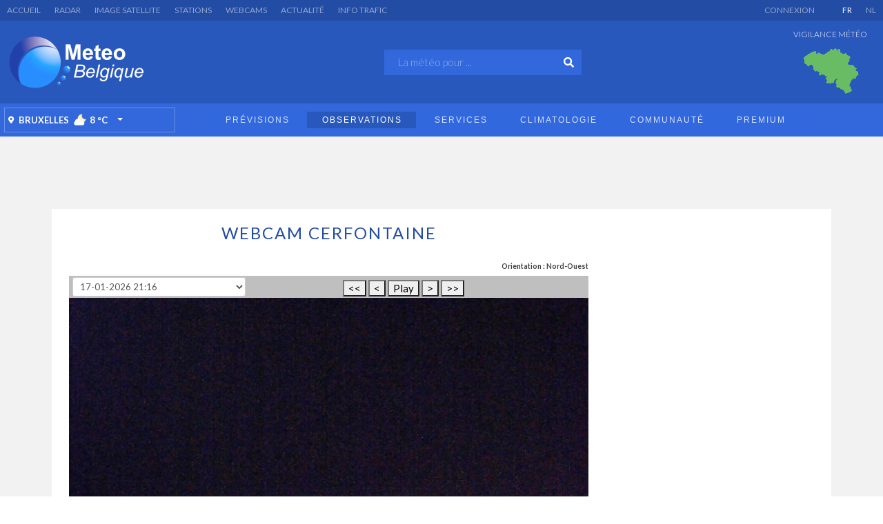

--- FILE ---
content_type: text/html; charset=utf-8
request_url: https://www.meteobelgique.be/observations/belgique/webcam/17/cerfontaine
body_size: 15493
content:
<!DOCTYPE html PUBLIC "-//W3C//DTD XHTML 1.0 Transitional//EN" "http://www.w3.org/TR/xhtml1/DTD/xhtml1-transitional.dtd">
<html lang="fr-fr" dir="ltr">
<head>
    <meta charset="UTF-8">
    <meta http-equiv="X-UA-Compatible" content="IE=edge">
    <meta name="viewport" content="width=device-width, initial-scale=1">
	<meta name="verify-v1" content="hwudPBEDpG4n6C1XThctjS0ybOt8ErL/Bh6aKjwOMV4=" /> 
  
    <meta name="apple-itunes-app" content="app-id=689793990">
    <meta name="google-play-app" content="app-id=com.wazabe.meteobelgique"> 
  
	<!-- <script async src="https://cdn.fuseplatform.net/publift/tags/2/3476/fuse.js"></script> -->
    	
    <!-- Google tag (gtag.js) -->
    <script async src="https://www.googletagmanager.com/gtag/js?id=G-GP2R00L70J"></script>
    <script>
      window.dataLayer = window.dataLayer || [];
      function gtag(){dataLayer.push(arguments);}
      gtag('js', new Date());
      gtag('config', 'G-GP2R00L70J');
    </script>
      
    <!-- <script src="/_scripts/quantcast/quantcast.js" type="text/javascript"></script> -->
	<script src="/_scripts/cmp/sfbx.js" type="text/javascript"></script>
	<script src="https://cdn.appconsent.io/tcf2/current/core.bundle.js" defer async></script>	
      
 
    <meta charset="utf-8">
	<meta property="og:title" content="Webcam de Cerfontaine - Météo en Belgique">
	<meta property="og:url" content="https://www.meteobelgique.be/observations/belgique/webcam/17/cerfontaine">
	<meta property="og:description" content="Webcam de Cerfontaine - Retrouvez d'autres webcams météo à proximité de Cerfontaine sur notre site">
	<meta property="og:image" content="https://www.meteobelgium.net/webcam/cerfontaine/photo_mb.jpg?1768681308">
	<meta property="og:type" content="website">
	<meta name="description" content="Webcam de Cerfontaine - Retrouvez d'autres webcams météo à proximité de Cerfontaine sur notre site">
	<meta name="generator" content="Joomla! - Open Source Content Management">
	<title>Webcam de Cerfontaine - Météo en Belgique</title>
	<link href="/favicon.ico" rel="icon" type="image/vnd.microsoft.icon">
<link href="/media/vendor/joomla-custom-elements/css/joomla-alert.min.css?0.4.1" rel="stylesheet">
	<link href="/media/plg_system_webauthn/css/button.min.css?8cc01b" rel="stylesheet">
	<link href="/media/jui/css/jquery.fancybox.css" rel="stylesheet">
	<link href="/modules/mod_jux_megamenu/assets/css/style.css" rel="stylesheet">
	<link href="/modules/mod_jux_megamenu/assets/css/animate.css" rel="stylesheet">
	<link href="/modules/mod_jux_megamenu/assets/css/jux-font-awesome.css" rel="stylesheet">
	<link href="/modules/mod_jux_megamenu/assets/css/style/blackwhite.css" rel="stylesheet">
	<link href="/modules/mod_jux_megamenu/assets/css/stylec/custom-172.css" rel="stylesheet">
	<link href="//cdn.jsdelivr.net/jquery.slick/1.5.9/slick.css" rel="stylesheet">
	<link href="/media/sourcecoast/css/sc_bootstrap5.css" rel="stylesheet">
	<link href="/media/sourcecoast/css/fontawesome/css/font-awesome.min.css" rel="stylesheet">
	<link href="/media/sourcecoast/css/common.css" rel="stylesheet">
	<link href="/media/sourcecoast/themes/sclogin/default.css" rel="stylesheet">
	<style>
         #jux_memamenu172 ul.megamenu li.haschild.megacss:hover>div.childcontent.adddropdown,
         #jux_memamenu172 .childcontent.open>.dropdown-menu{
            opacity:1;
            -moz-animation:fadeInDown 100ms ease-in ;
            -webkit-animation:fadeInDown 100ms ease-in ;
            animation:fadeInDown 100ms ease-in ;
    }</style>
<script type="application/json" class="joomla-script-options new">{"joomla.jtext":{"ERROR":"Erreur","MESSAGE":"Message","NOTICE":"Annonce","WARNING":"Alerte","JCLOSE":"Fermer","JOK":"OK","JOPEN":"Ouvrir","PLG_SYSTEM_WEBAUTHN_ERR_CANNOT_FIND_USERNAME":"Impossible de trouver le champ nom d'utilisateur dans le module de connexion. Désolé, l'authentification sans mot de passe ne fonctionnera pas sur ce site, à moins que vous n'utilisiez un autre module de connexion.","PLG_SYSTEM_WEBAUTHN_ERR_EMPTY_USERNAME":"Vous devez saisir votre nom d'utilisateur (mais PAS votre mot de passe) avant de cliquer sur le bouton Clé d'accès.","PLG_SYSTEM_WEBAUTHN_ERR_INVALID_USERNAME":"Le nom d'utilisateur spécifié ne correspond pas à un compte utilisateur de ce site ayant activé la connexion sans mot de passe."},"bootstrap.modal":{"#login-modal-208":{"keyboard":true,"focus":true}},"system.paths":{"root":"","rootFull":"https:\/\/www.meteobelgique.be\/","base":"","baseFull":"https:\/\/www.meteobelgique.be\/"},"csrf.token":"c4ffd438467af80fd092223a803cc790"}</script>
	<script src="/media/system/js/core.min.js?a3d8f8"></script>
	<script src="/media/system/js/messages.min.js?9a4811" type="module"></script>
	<script src="/media/vendor/jquery/js/jquery.min.js?3.7.1"></script>
	<script src="/media/legacy/js/jquery-noconflict.min.js?504da4"></script>
	<script src="/media/plg_system_webauthn/js/login.min.js?8cc01b" defer></script>
	<script src="/media/system/js/fields/passwordview.min.js?61f142" defer></script>
	<script src="/media/vendor/bootstrap/js/modal.min.js?5.3.8" type="module"></script>
	<script src="/media/mod_menu/js/menu.min.js?8cc01b" type="module"></script>
	<script src="/_scripts/slideshow/mb-slideshow.js"></script>
	<script src="/media/jui/js/jquery.fancybox.pack.js"></script>
	<script src="/modules/mod_jux_megamenu/assets/js/headroom.js"></script>
	<script src="/modules/mod_jux_megamenu/assets/js/navAccordion.js"></script>
	<script src="https://code.jquery.com/ui/1.12.1/jquery-ui.js"></script>
	<script src="//cdn.jsdelivr.net/jquery.slick/1.5.9/slick.min.js"></script>
	<script>if (typeof jfbcJQuery == "undefined") jfbcJQuery = jQuery;</script>
	<link rel="canonical" href="https://www.meteobelgique.be/observations/belgique/webcam/17/cerfontaine"/>
 
      
	<script src="/_scripts/slideshow/mb-slideshow.js" type="text/javascript"></script>
	<script src="/media/jui/js/jquery.fancybox.pack.js" type="text/javascript"></script>      
    
  <link rel='stylesheet' id='fontawesome-css' href='https://use.fontawesome.com/releases/v5.0.1/css/all.css?ver=4.9.1' type='text/css' media='all' />
  <link rel="stylesheet" href="/templates/Content-new/css/bootstrap.css?v=3" type="text/css" />
  <link rel="stylesheet" href="/templates/Content-new/css/template.css" type="text/css" />
  <link rel="stylesheet" href="/templates/Content-new/css/main.css?v=4" type="text/css" />
  <link rel="stylesheet" href="/templates/Content-new/css/layout.css?v=4" type="text/css" />
  <link rel="stylesheet" href="/_scripts/jquery/css/jquery-ui.css" type="text/css"/>  
  <link rel="stylesheet" href="/media/jui/css/jquery.fancybox.css" type="text/css"/>  
  <link href="https://fonts.googleapis.com/css?family=Lato:300,400,700&display=swap" rel="stylesheet">
<!-- HTML5 shim and Respond.js for IE8 support of HTML5 elements and media queries -->
    <!--[if lt IE 9]>
      <script src="https://oss.maxcdn.com/html5shiv/3.7.2/html5shiv.min.js"></script>
      <script src="https://oss.maxcdn.com/respond/1.4.2/respond.min.js"></script>
    <![endif]-->
  <link rel="shortcut icon" href="/templates/Content-new/favicon.ico">
<script>
function log(txt) {
    document.getElementById("log").appendChild(document.createTextNode(txt + "\n"));
}
function deleteCookie(){
    document.cookie = 'reDimCookieHint=0; expires=0; path=/';
}
function disableTemporaryCookie(){
    document.cookie = 'reDimCookieHint=-1; expires=0; path=/';
}
</script>
   

</head>

<body id="default">
<wrapper>
	<top>
        <div id="topmenu">
    		<ul class="mod-menu mod-list nav ">
<li class="nav-item item-371"><a href="https://www.meteobelgique.be" >Accueil</a></li><li class="nav-item item-373"><a href="/observations/animation/radar-precipitations" >Radar</a></li><li class="nav-item item-372"><a href="/observations/animation/image-satellite" >Image satellite</a></li><li class="nav-item item-375"><a href="/observations/temps-reel/stations-meteo" >Stations</a></li><li class="nav-item item-374"><a href="/observations/temps-reel/webcam" >Webcams</a></li><li class="nav-item item-376"><a href="/services/information/actualite" >Actualité</a></li><li class="nav-item item-377"><a href="/info-trafic?/option=com_static&amp;staticfile=services-trafic.php" >Info Trafic</a></li></ul>

		</div>
        <div id="lang">
    		
<div id="mod-custom155" class="mod-custom custom">
    <ul>
<li class="lang-active"><a href="http://www.meteobelgique.be/">FR</a></li>
<li><a href="http://www.meteobelgie.be/">NL</a></li>
</ul></div>

		</div>
        <div id="user">
    		
    <div class="sourcecoast ns-bs5 sclogin-modal-links sclogin" style="padding-top:4px;">
        <a href="/"  data-bs-toggle="modal" data-bs-target="#login-modal-208">
			Connexion        </a>
        <div id="login-modal-208" role="dialog" tabindex="-1" class="joomla-modal modal"  >
    <div class="modal-dialog modal-lg">
        <div class="modal-content">
            <div class="modal-header">
            <h3 class="modal-title">MeteoBelgique Premium</h3>
                <button type="button" class="btn-close novalidate" data-bs-dismiss="modal" aria-label="Fermer">
        </button>
    </div>
<div class="modal-body">
    <div class="sclogin sourcecoast ns-bs5" id="sclogin-208">
    
    <div class="row">
        
    <div class="sclogin-joomla-login vertical col-md-12">
                <form action="/observations?staticfile=realtime-station.php" method="post" id="sclogin-form208">
            <div class="mod-sclogin__userdata userdata">
                <div class="mod-sclogin__username mb-3">
                    <div class="input-group">
                        <label for="sclogin-username-208" class="visually-hidden">Nom d'utilisateur</label>
                        <input id="sclogin-username-208"
                               type="text"
                               name="username"
                               class="form-control sclogin-username"
                               autocomplete="username"
                               placeholder="Nom d'utilisateur"
                               aria-label="Nom d'utilisateur"
                               tabindex="0"                         >
                                                <!-- only add spans if they have buttons present -->
                                            </div>
                </div>
                <div class="mod-sclogin__password mb-3">
                    <div class="input-group">
                        <input id="sclogin-passwd-208"
                               type="password"
                               name="password"
                               autocomplete="current-password"
                               class="form-control sclogin-passwd"
                               placeholder="Mot de passe"
                               aria-label="Mot de passe"
                        >
                        <!-- only add spans if they have buttons present -->
                                            </div>
                </div>
                <div class="mb-3 form-sclogin-submitcreate gap-2" id="form-sclogin-submitcreate-208">
                    <button type="submit" name="Submit" class="btn btn-primary col-md-12" aria-label="Connexion">Connexion</button>
                    					                                    </div>
                                        <div class="form-check">
                            <div class="mb-3 form-sclogin-remember" id="form-sclogin-remember-208">
                                <label for="sclogin-remember-208">
                                    <input id="sclogin-remember-208" type="checkbox" name="remember" class="form-check-input sclogin-remember" checked value="yes" title="Remember Me" aria-label="Remember Me"/>
                                    Se rappeler de moi                                </label>
                            </div>
                        </div>
                    
                <input type="hidden" name="option" value="com_users"/><input type="hidden" name="task" value="user.login"/><input type="hidden" name="return" value="aHR0cHM6Ly93d3cubWV0ZW9iZWxnaXF1ZS5iZS9vYnNlcnZhdGlvbnMvYmVsZ2lxdWUvd2ViY2FtLzE3L2NlcmZvbnRhaW5l"/><input type="hidden" name="mod_id" value="208"/><input type="hidden" name="c4ffd438467af80fd092223a803cc790" value="1">            </div>
        </form>
    </div>
        </div>

        <div class="clearfix"></div>
</div>
</div>
        </div>
    </div>
</div>
            </div>

    <script>
        jfbcJQuery(document).ready(function () {
            jfbcJQuery("#login-modal-208").appendTo("body");
        });
        
        jfbcJQuery('#login-modal-208').addClass('sourcecoast sclogin-modal');
    </script>

    

		</div>
		<div class="clr"></div>
    </top>
    <header>
        <div id="logo">
        	<a href="https://www.meteobelgique.be"></a>
        </div>
		<div id="search">
			
<div id="mod-custom174" class="mod-custom custom">
    
<form action="https://www.meteobelgique.be/observations/belgique/webcam/17/cerfontaine" method="post" id="qform">
    <input name="query" id="query" placeholder="La météo pour ..." />
    <button type="submit"></button>
    <input type="hidden" name="zip" id="zip" />
</form>


<script>
/*jQuery(document).ready(function() {
    jQuery("#query").focus();
});*/

jQuery('#query').autocomplete({
    source: function(req, response) {
        jQuery.ajax({
            url: '/jsonservice/search_city.php',
            dataType: 'json',
            data: {
                kw: jQuery('#query').val(),
            },
            success: function(data) {
                console.log(data);
                datasource = data['cities'];
                datasource = datasource.concat(data['nearby']);

                response(jQuery.map(datasource, function(o) {
                    return {
                        'label': o.label,
                        'value': o.label,
                        'zip': o.cpost,
                        'url': o.url
                    };
                }));
            },
        });
    },
    select: function(event, ui) {
        console.log(ui);
        jQuery("#zip").val(ui.item.zip);
        jQuery("#qform").attr('action', ui.item.url);
        jQuery("#qform").submit();
    },
});
</script>
</div>

		</div>
		<div id="vigilance">
			
<div class="componentheading">Vigilance météo</div>


<div id="warn-map-slide" style="width: 95px; height: 95px; padding-left:15px;">
 


<img src="https://www.meteobelgium.org/staticfiles/images/maps_templates/warn_homepage_no_warning.png" width="100" height="100" alt="Vigilance météo"/></div>

<script>
$('#warn-map-slide').slick({
	dots: false,
	arrows: false,
	infinite: true,
	speed: 500,
	fade: true,
	cssEase: 'linear',
	autoplay: true,
	autoplaySpeed: 3000,
});
</script>

		</div>
		<div class="clr"></div>
	</header>
    <nav>
        <div id="weatherhere">
   			
<div id="mod-custom173" class="mod-custom custom">
    <script>
function redirectPosition(position) {
	jQuery.get({
		url: 'https://www.meteobelgium.be/jsonservice/forecast_v11.json.php?key=2c9692f9101a3621365aa6a688c7065f&lang=fr&light=1&lat=' + position.coords.latitude + '&lng=' + position.coords.longitude,
		dataType: 'json',
		cache: false,
		success: function(data) {
			var zone = data['zone'];
			var today = zone['today'];
			
							jQuery("#location-cpost-position .city").html(zone['city_short_desktop']);
						jQuery("#location-cpost-position").attr("href", zone['link']);
			jQuery("#location-cpost-position").attr("title", zone['city']);
			jQuery("#location-picto-position").attr("src", "/staticfiles/images/picto/v2/wc/" + today['pictoprefix'] + '/' + today['symbol_file_now']);
            jQuery("#location-picto-position").attr("alt", today['symbol_label_now']);
            jQuery("#location-picto-position").attr("title", today['symbol_label_now']);
			jQuery("#location-temp-position").html(today['temp']);
		}
	});
}

if(navigator.geolocation) {
	navigator.geolocation.getCurrentPosition(redirectPosition);
}
</script>
<div class="favorite_location"><div class="btn-group"><button type="button" class="btn btn-primary"><a id="location-cpost-position" title="Prévisions météo pour Bruxelles" href="/previsions-meteo-belgique/1000/bruxelles"><div class="city">Bruxelles</div><div class="symbol_picture"><img id="location-picto-position" alt="Ciel partiellement nuageux" title="Ciel partiellement nuageux" src="/staticfiles/images/picto/v2/wc/night/cloudy.png" /></div><div class="temp"><span id="location-temp-position">8</span> &deg;C</div></button><button type="button" class="btn btn-primary dropdown-toggle dropdown-toggle-split" data-toggle="dropdown" aria-haspopup="true" aria-expanded="false"><span class="sr-only">Toggle Dropdown</span></a></button><div class="dropdown-menu"><div class="dropdown-item" >Aucun favori</div></div></div></div></div>

		</div>
        <div id="menu">
    		<div id="jux_memamenu172">
    <div id="megamenucss" class="megamenucss172">
        <div id="js-mainnav" class="clearfix megamenu horizontal left blackwhite left down noJS  megamenu">
                        <div id="CSS3-megaMenuToggle" class="megaMenuToggle">
                <i class="jux-fa jux-fa-bars font-item-menu"></i>
            </div>
                        <div class=" mainNav js-megamenu container   clearfix" id="js-meganav">
<ul class="megamenu level0"><li  id="Accueil" class="megacss first submenu-align-auto"><a href="/"  class="megacss first  hasTip" id="menu167" ><span class="menu-title"><i class="jux-fa  jux-"></i>Accueil</span></a></li><li  id="Prévisions" class="megacss haschild submenu-align-fullwidth"><a href="https://www.meteobelgique.be"  class="megacss haschild  hasTip" id="menu143" ><span class="menu-title"><i class="jux-fa  jux-"></i>Prévisions</span></a><div style='0' class="childcontent adddropdown clearfix cols4    ">
<div class="childcontent-inner-wrap dropdown-menu tabs_vertical">
<div class="childcontent-inner clearfix"><div class="megacol column1 first" style="width: 170px;"><ul class="megamenu level1"><li  id="Belgique" class="megacss first group submenu-align-auto"><div class="group clearfix"><div class="group-title"><span  class="megacss first group  hasTip" id="menu311" ><span class="menu-title"><i class="jux-fa  jux-"></i>Belgique</span></span></div><div class="group-content"><ul class="megamenu level1"><li  id="Aujourd'hui" class="megacss first submenu-align-auto"><a href="https://www.meteobelgique.be"  class="megacss first  hasTip" id="menu58" ><span class="menu-title"><i class="jux-fa  jux-"></i>Aujourd'hui</span></a></li><li  id="Demain" class="megacss submenu-align-auto"><a href="/previsions-meteo/belgique/demain"  class="megacss  hasTip" id="menu53" ><span class="menu-title"><i class="jux-fa  jux-"></i>Demain</span></a></li><li  id="Alertesetvigilances" class="megacss submenu-align-auto"><a href="/previsions/belgique/alertes-et-vigilances"  class="megacss  hasTip" id="menu117" ><span class="menu-title"><i class="jux-fa  jux-"></i>Alertes et vigilances</span></a></li><li  id="Tendancessaisonnières" class="megacss submenu-align-auto"><a href="/previsions/belgique/tendances-saisonnieres"  class="megacss  hasTip" id="menu83" ><span class="menu-title"><i class="jux-fa  jux-"></i>Tendances saisonnières</span></a></li><li  id="BulletinVidéo" class="megacss submenu-align-auto"><a href="/previsions/belgique/bulletin-video"  class="megacss  hasTip" id="menu135" ><span class="menu-title"><i class="jux-fa  jux-"></i>Bulletin Vidéo</span></a></li><li  id="Barbecue?" class="megacss submenu-align-auto"><a href="/previsions/belgique/barbecue"  class="megacss  hasTip" id="menu136" ><span class="menu-title"><i class="jux-fa  jux-"></i>Barbecue ?</span></a></li><li  id="Marées" class="megacss last submenu-align-auto"><a href="https://www.meteobelgique.be/previsions-meteo-belgique/marees/8400/ostende"  class="megacss last  hasTip" id="menu477" ><span class="menu-title"><i class="jux-fa  jux-"></i>Marées</span></a></li></ul></div></div></li></ul></div><div class="megacol column2" style="width: 170px;"><ul class="megamenu level1"><li  id="Europe" class="megacss first group submenu-align-auto"><div class="group clearfix"><div class="group-title"><span  class="megacss first group  hasTip" id="menu468" ><span class="menu-title"><i class="jux-fa  jux-"></i>Europe</span></span></div><div class="group-content"><ul class="megamenu level1"><li  id="Prochainsjours" class="megacss first submenu-align-auto"><a href="/previsions/europe/prochains-jours"  class="megacss first  hasTip" id="menu66" ><span class="menu-title"><i class="jux-fa  jux-"></i>Prochains jours</span></a></li><li  id="CartesSynoptiques" class="megacss last submenu-align-auto"><a href="/previsions/europe/cartes-synoptiques"  class="megacss last  hasTip" id="menu94" ><span class="menu-title"><i class="jux-fa  jux-"></i>Cartes Synoptiques</span></a></li></ul></div></div></li></ul></div><div class="megacol column3" style="width: 170px;"><ul class="megamenu level1"><li  id="Pro" class="megacss first group submenu-align-auto"><div class="group clearfix"><div class="group-title"><span  class="megacss first group  hasTip" id="menu317" ><span class="menu-title"><i class="jux-fa  jux-"></i>Pro</span></span></div><div class="group-content"><ul class="megamenu level1"><li  id="MétéoPro" class="megacss first submenu-align-auto"><a href="/previsions/pro/meteo-pro"  class="megacss first  hasTip" id="menu107" ><span class="menu-title"><i class="jux-fa  jux-"></i>Météo Pro</span></a></li><li  id="Météoagricole" class="megacss submenu-align-auto"><a href="/previsions/pro/meteo-agricole"  class="megacss  hasTip" id="menu491" ><span class="menu-title"><i class="jux-fa  jux-"></i>Météo agricole</span></a></li><li  id="Météogramme" class="megacss last haschild submenu-align-auto"><a href="/previsions/pro/meteogramme"  class="megacss last haschild  hasTip" id="menu427" ><span class="menu-title"><i class="jux-fa  jux-"></i>Météogramme</span></a><div style='0' class="childcontent adddropdown clearfix cols1    ">
<div class="childcontent-inner-wrap dropdown-menu tabs_vertical">
<div class="childcontent-inner clearfix"><div class="megacol column1 first" style="width: 200px;"><ul class="megamenu level2"><li  id="WRF" class="megacss first submenu-align-auto"><a href="/previsions/pro/meteogramme/wrf"  class="megacss first  hasTip" id="menu429" ><span class="menu-title"><i class="jux-fa  jux-"></i>WRF</span></a></li><li  id="GFS" class="megacss last submenu-align-auto"><a href="/previsions/pro/meteogramme/gfs"  class="megacss last  hasTip" id="menu430" ><span class="menu-title"><i class="jux-fa  jux-"></i>GFS</span></a></li></ul></div></div>
</div></div></li></ul></div></div></li></ul></div><div class="megacol column4 last" style="width: 170px;"><ul class="megamenu level1"><li  id="Modèles" class="megacss first group submenu-align-auto"><div class="group clearfix"><div class="group-title"><span  class="megacss first group  hasTip" id="menu421" ><span class="menu-title"><i class="jux-fa  jux-"></i>Modèles</span></span></div><div class="group-content"><ul class="megamenu level1"><li  id="AromeBelgique" class="megacss first submenu-align-auto"><a href="/previsions/modeles-meteo/arome"  class="megacss first  hasTip" id="menu423" ><span class="menu-title"><i class="jux-fa  jux-"></i>Arome Belgique</span></a></li><li  id="AlaroBelgique" class="megacss submenu-align-auto"><a href="/previsions/modeles-meteo/alaro"  class="megacss  hasTip" id="menu440" ><span class="menu-title"><i class="jux-fa  jux-"></i>Alaro Belgique</span></a></li><li  id="ICON-D2Belgique" class="megacss submenu-align-auto"><a href="/previsions/modeles-meteo/icon-d2"  class="megacss  hasTip" id="menu485" ><span class="menu-title"><i class="jux-fa  jux-"></i>ICON-D2 Belgique</span></a></li><li  id="GFSBelgique-1h" class="megacss submenu-align-auto"><a href="/previsions/modeles-meteo/gfs-be-1h"  class="megacss  hasTip" id="menu418" ><span class="menu-title"><i class="jux-fa  jux-"></i>GFS Belgique - 1h</span></a></li><li  id="GFSBelgique-3h" class="megacss submenu-align-auto"><a href="/previsions/modeles-meteo/gfs-be"  class="megacss  hasTip" id="menu461" ><span class="menu-title"><i class="jux-fa  jux-"></i>GFS Belgique - 3h</span></a></li><li  id="GFSEurope" class="megacss submenu-align-auto"><a href="/previsions/modeles-meteo/gfs-eu"  class="megacss  hasTip" id="menu419" ><span class="menu-title"><i class="jux-fa  jux-"></i>GFS Europe</span></a></li><li  id="ECMWFBelgique" class="megacss submenu-align-auto"><a href="/previsions/modeles-meteo/ecmwf-be"  class="megacss  hasTip" id="menu490" ><span class="menu-title"><i class="jux-fa  jux-"></i>ECMWF Belgique</span></a></li><li  id="ECMWFEurope" class="megacss last submenu-align-auto"><a href="/previsions/modeles-meteo/ecmwf-eu"  class="megacss last  hasTip" id="menu422" ><span class="menu-title"><i class="jux-fa  jux-"></i>ECMWF Europe</span></a></li></ul></div></div></li></ul></div></div>
</div></div></li><li  id="Observations" class="megacss haschild active submenu-align-fullwidth"><a href="/observations"  class="megacss haschild active  hasTip" id="menu327" ><span class="menu-title"><i class="jux-fa  jux-"></i>Observations</span></a><div style='0' class="childcontent adddropdown clearfix cols4    ">
<div class="childcontent-inner-wrap dropdown-menu tabs_vertical">
<div class="childcontent-inner clearfix"><div class="megacol column1 first" style="width: 170px;"><ul class="megamenu level1"><li  id="Tempsréel" class="megacss first group submenu-align-auto"><div class="group clearfix"><div class="group-title"><span  class="megacss first group  hasTip" id="menu320" ><span class="menu-title"><i class="jux-fa  jux-"></i>Temps réel</span></span></div><div class="group-content"><ul class="megamenu level1"><li  id="Stationsmétéo" class="megacss first submenu-align-auto"><a href="/observations/temps-reel/stations-meteo"  class="megacss first  hasTip" id="menu69" ><span class="menu-title"><i class="jux-fa  jux-"></i>Stations météo</span></a></li><li  id="Webcams" class="megacss submenu-align-auto"><a href="/observations/temps-reel/webcam"  class="megacss  hasTip" id="menu70" ><span class="menu-title"><i class="jux-fa  jux-"></i>Webcams</span></a></li><li  id="Températures" class="megacss submenu-align-auto"><a href="/observations/temps-reel/temperature"  class="megacss  hasTip" id="menu123" ><span class="menu-title"><i class="jux-fa  jux-"></i>Températures</span></a></li><li  id="Vitesseduvent" class="megacss submenu-align-auto"><a href="/observations/temps-reel/vent"  class="megacss  hasTip" id="menu425" ><span class="menu-title"><i class="jux-fa  jux-"></i>Vitesse du vent</span></a></li><li  id="Pluie24h" class="megacss submenu-align-auto"><a href="/observations/temps-reel/pluie-24h"  class="megacss  hasTip" id="menu428" ><span class="menu-title"><i class="jux-fa  jux-"></i>Pluie 24h</span></a></li><li  id="Observationsdétaillées" class="megacss last haschild submenu-align-auto"><a href="/observations/temps-reel/observation-detaillee"  class="megacss last haschild  hasTip" id="menu75" ><span class="menu-title"><i class="jux-fa  jux-"></i>Observations détaillées</span></a><div style='0' class="childcontent adddropdown clearfix cols1    ">
<div class="childcontent-inner-wrap dropdown-menu tabs_vertical">
<div class="childcontent-inner clearfix"><div class="megacol column1 first" style="width: 200px;"><ul class="megamenu level2"><li  id="Carte" class="megacss first submenu-align-auto"><a href="/observations/temps-reel/observation-detaillee/carte"  class="megacss first  hasTip" id="menu77" ><span class="menu-title"><i class="jux-fa  jux-"></i>Carte</span></a></li><li  id="Tableau" class="megacss last submenu-align-auto"><a href="/observations/temps-reel/observation-detaillee/tableau"  class="megacss last  hasTip" id="menu78" ><span class="menu-title"><i class="jux-fa  jux-"></i>Tableau</span></a></li></ul></div></div>
</div></div></li></ul></div></div></li></ul></div><div class="megacol column2" style="width: 170px;"><ul class="megamenu level1"><li  id="Animations" class="megacss first group submenu-align-auto"><div class="group clearfix"><div class="group-title"><span  class="megacss first group  hasTip" id="menu319" ><span class="menu-title"><i class="jux-fa  jux-"></i>Animations</span></span></div><div class="group-content"><ul class="megamenu level1"><li  id="Radarprécipitations" class="megacss first submenu-align-auto"><a href="/observations/animation/radar-precipitations"  class="megacss first  hasTip" id="menu61" ><span class="menu-title"><i class="jux-fa  jux-"></i>Radar précipitations</span></a></li><li  id="Radardeneige" class="megacss submenu-align-auto"><a href="/observations/animation/radar-de-neige"  class="megacss  hasTip" id="menu475" ><span class="menu-title"><i class="jux-fa  jux-"></i>Radar de neige</span></a></li><li  id="Imagesatellite" class="megacss submenu-align-auto"><a href="/observations/animation/image-satellite"  class="megacss  hasTip" id="menu67" ><span class="menu-title"><i class="jux-fa  jux-"></i>Image satellite</span></a></li><li  id="Impactsdefoudre" class="megacss submenu-align-auto"><a href="/observations/animation/impacts-de-foudre-suivi-orages"  class="megacss  hasTip" id="menu411" ><span class="menu-title"><i class="jux-fa  jux-"></i>Impacts de foudre</span></a></li><li  id="Cumuldesprécipitations" class="megacss last submenu-align-auto"><a href="/observations/animation/cumul"  class="megacss last  hasTip" id="menu505" ><span class="menu-title"><i class="jux-fa  jux-"></i>Cumul des précipitations</span></a></li></ul></div></div></li></ul></div><div class="megacol column3" style="width: 170px;"><ul class="megamenu level1"><li  id="Divers" class="megacss first group submenu-align-auto"><div class="group clearfix"><div class="group-title"><span  class="megacss first group  hasTip" id="menu321" ><span class="menu-title"><i class="jux-fa  jux-"></i>Divers</span></span></div><div class="group-content"><ul class="megamenu level1"><li  id="Qualitédel'air" class="megacss first submenu-align-auto"><a href="/observations/divers/qualite-de-lair"  class="megacss first  hasTip" id="menu101" ><span class="menu-title"><i class="jux-fa  jux-"></i>Qualité de l'air</span></a></li><li  id="Météodesneiges" class="megacss submenu-align-auto"><a href="/observations/divers/meteo-des-neiges"  class="megacss  hasTip" id="menu112" ><span class="menu-title"><i class="jux-fa  jux-"></i>Météo des neiges</span></a></li><li  id="Niveaudescoursd'eau" class="megacss submenu-align-auto"><a href="/observations/divers/niveau-cours-deau"  class="megacss  hasTip" id="menu140" ><span class="menu-title"><i class="jux-fa  jux-"></i>Niveau des cours d'eau</span></a></li><li  id="Observationdutemps" class="megacss submenu-align-auto"><a href="/observations/divers/observations-du-temps"  class="megacss  hasTip" id="menu98" ><span class="menu-title"><i class="jux-fa  jux-"></i>Observation du temps</span></a></li><li  id="Statistiquesdefoudre" class="megacss last submenu-align-auto"><a href="/observations/divers/statistiques-foudre"  class="megacss last  hasTip" id="menu443" ><span class="menu-title"><i class="jux-fa  jux-"></i>Statistiques de foudre</span></a></li></ul></div></div></li></ul></div><div class="megacol column4 last" style="width: 170px;"><ul class="megamenu level1"><li  id="Europe" class="megacss first group submenu-align-auto"><div class="group clearfix"><div class="group-title"><span  class="megacss first group  hasTip" id="menu322" ><span class="menu-title"><i class="jux-fa  jux-"></i>Europe</span></span></div><div class="group-content"><ul class="megamenu level1"><li  id="RadarPrécipitations" class="megacss first submenu-align-auto"><a href="/observations/europe/radar-precipitations"  class="megacss first  hasTip" id="menu68" ><span class="menu-title"><i class="jux-fa  jux-"></i>Radar Précipitations</span></a></li><li  id="Imagesatellite" class="megacss submenu-align-auto"><a href="/observations/europe/image-satellite"  class="megacss  hasTip" id="menu413" ><span class="menu-title"><i class="jux-fa  jux-"></i>Image satellite</span></a></li><li  id="Webcams" class="megacss submenu-align-auto"><a href="/observations/europe/webcams"  class="megacss  hasTip" id="menu121" ><span class="menu-title"><i class="jux-fa  jux-"></i>Webcams</span></a></li><li  id="Impactdefoudre" class="megacss submenu-align-auto"><a href="/observations/europe/impact-de-foudre"  class="megacss  hasTip" id="menu407" ><span class="menu-title"><i class="jux-fa  jux-"></i>Impact de foudre</span></a></li><li  id="Températures" class="megacss last submenu-align-auto"><a href="/observations/europe/temperature"  class="megacss last  hasTip" id="menu474" ><span class="menu-title"><i class="jux-fa  jux-"></i>Températures</span></a></li></ul></div></div></li></ul></div></div>
</div></div></li><li  id="Services" class="megacss haschild submenu-align-fullwidth"><a href="/services"  class="megacss haschild  hasTip" id="menu2" ><span class="menu-title"><i class="jux-fa  jux-"></i>Services</span></a><div style='0' class="childcontent adddropdown clearfix cols4    ">
<div class="childcontent-inner-wrap dropdown-menu tabs_vertical">
<div class="childcontent-inner clearfix"><div class="megacol column1 first" style="width: 170px;"><ul class="megamenu level1"><li  id="Premium" class="megacss first group submenu-align-auto"><div class="group clearfix"><div class="group-title"><span  class="megacss first group  hasTip" id="menu324" ><span class="menu-title"><i class="jux-fa  jux-"></i>Premium</span></span></div><div class="group-content"><ul class="megamenu level1"><li  id="Ensavoirplus" class="megacss first submenu-align-auto"><a href="/premium/info"  class="megacss first  hasTip" id="menu74" ><span class="menu-title"><i class="jux-fa  jux-"></i>En savoir plus</span></a></li><li  id="S'inscrire" class="megacss submenu-align-auto"><a href="/services/premium/inscription"  class="megacss  hasTip" id="menu330" ><span class="menu-title"><i class="jux-fa  jux-"></i>S'inscrire</span></a></li><li  id="Nouvelabonnement" class="megacss submenu-align-auto"><a href="/services/premium/nouvel-abonnement"  class="megacss  hasTip" id="menu331" ><span class="menu-title"><i class="jux-fa  jux-"></i>Nouvel abonnement</span></a></li><li  id="Seconnecter" class="megacss last submenu-align-auto"><a href="/services/premium/se-connecter"  class="megacss last  hasTip" id="menu408" ><span class="menu-title"><i class="jux-fa  jux-"></i>Se connecter</span></a></li></ul></div></div></li></ul></div><div class="megacol column2" style="width: 170px;"><ul class="megamenu level1"><li  id="Mobile" class="megacss first group submenu-align-auto"><div class="group clearfix"><div class="group-title"><span  class="megacss first group  hasTip" id="menu325" ><span class="menu-title"><i class="jux-fa  jux-"></i>Mobile</span></span></div><div class="group-content"><ul class="megamenu level1"><li  id="AlertesSMS" class="megacss first submenu-align-auto"><a href="/services/mobile/alerte-sms"  class="megacss first  hasTip" id="menu79" ><span class="menu-title"><i class="jux-fa  jux-"></i>Alertes SMS</span></a></li><li  id="ApplicationAndroid" class="megacss submenu-align-auto"><a href="https://play.google.com/store/apps/details" target="_blank"  class="megacss  hasTip" id="menu332" ><span class="menu-title"><i class="jux-fa  jux-"></i>Application Android</span></a></li><li  id="ApplicationiPhone" class="megacss last submenu-align-auto"><a href="https://itunes.apple.com/be/app/meteo-belgique/id689793990" target="_blank"  class="megacss last  hasTip" id="menu333" ><span class="menu-title"><i class="jux-fa  jux-"></i>Application iPhone</span></a></li></ul></div></div></li></ul></div><div class="megacol column3" style="width: 170px;"><ul class="megamenu level1"><li  id="Divers" class="megacss first group submenu-align-auto"><div class="group clearfix"><div class="group-title"><span  class="megacss first group  hasTip" id="menu326" ><span class="menu-title"><i class="jux-fa  jux-"></i>Divers</span></span></div><div class="group-content"><ul class="megamenu level1"><li  id="Météosurmesure" class="megacss first submenu-align-auto"><a href="/services/divers/meteo-sur-mesure"  class="megacss first  hasTip" id="menu95" ><span class="menu-title"><i class="jux-fa  jux-"></i>Météo sur mesure</span></a></li><li  id="Météosurvotresite" class="megacss submenu-align-auto"><a href="/services/divers/meteo-sur-votre-site"  class="megacss  hasTip" id="menu111" ><span class="menu-title"><i class="jux-fa  jux-"></i>Météo sur votre site</span></a></li><li  id="Archivedesstations" class="megacss last submenu-align-auto"><a href="/services/divers/archive-des-stations"  class="megacss last  hasTip" id="menu392" ><span class="menu-title"><i class="jux-fa  jux-"></i>Archive des stations</span></a></li></ul></div></div></li></ul></div><div class="megacol column4 last" style="width: 170px;"><ul class="megamenu level1"><li  id="Information" class="megacss first group submenu-align-auto"><div class="group clearfix"><div class="group-title"><span  class="megacss first group  hasTip" id="menu328" ><span class="menu-title"><i class="jux-fa  jux-"></i>Information</span></span></div><div class="group-content"><ul class="megamenu level1"><li  id="Actualité" class="megacss first submenu-align-auto"><a href="/services/information/actualite"  class="megacss first  hasTip" id="menu56" ><span class="menu-title"><i class="jux-fa  jux-"></i>Actualité</span></a></li><li  id="InfoTrafic" class="megacss submenu-align-auto"><a href="/services/information/info-trafic"  class="megacss  hasTip" id="menu109" ><span class="menu-title"><i class="jux-fa  jux-"></i>Info Trafic</span></a></li><li  id="Sortiecinéma" class="megacss last submenu-align-auto"><a href="/services/information/sortie-cinema"  class="megacss last  hasTip" id="menu106" ><span class="menu-title"><i class="jux-fa  jux-"></i>Sortie cinéma</span></a></li></ul></div></div></li></ul></div></div>
</div></div></li><li  id="Climatologie" class="megacss haschild submenu-align-fullwidth"><a href="/article"  class="megacss haschild  hasTip" id="menu37" ><span class="menu-title"><i class="jux-fa  jux-"></i>Climatologie</span></a><div style='0' class="childcontent adddropdown clearfix cols4    ">
<div class="childcontent-inner-wrap dropdown-menu tabs_vertical">
<div class="childcontent-inner clearfix"><div class="megacol column1 first" style="width: 170px;"><ul class="megamenu level1"><li  id="Donnéesgraphiques" class="megacss first group submenu-align-auto"><div class="group clearfix"><div class="group-title"><span  class="megacss first group  hasTip" id="menu71" ><span class="menu-title"><i class="jux-fa  jux-"></i>Données graphiques</span></span></div><div class="group-content"><ul class="megamenu level1"><li  id="Uccledepuis1833" class="megacss first submenu-align-auto"><a href="/article/donnees-statistiques/uccle-depuis-1833"  class="megacss first  hasTip" id="menu72" ><span class="menu-title"><i class="jux-fa  jux-"></i>Uccle depuis 1833</span></a></li><li  id="Enneigementdécadaire" class="megacss submenu-align-auto"><a href="/article/donnees-statistiques/enneigement-decadaire"  class="megacss  hasTip" id="menu73" ><span class="menu-title"><i class="jux-fa  jux-"></i>Enneigement décadaire</span></a></li><li  id="Degrés-jours" class="megacss submenu-align-auto"><a href="/article/donnees-statistiques/degres-jours"  class="megacss  hasTip" id="menu116" ><span class="menu-title"><i class="jux-fa  jux-"></i>Degrés-jours</span></a></li><li  id="Climatogrammes" class="megacss last submenu-align-auto"><a href="/article/donnees-statistiques/climatogramme"  class="megacss last  hasTip" id="menu132" ><span class="menu-title"><i class="jux-fa  jux-"></i>Climatogrammes</span></a></li></ul></div></div></li></ul></div><div class="megacol column2" style="width: 170px;"><ul class="megamenu level1"><li  id="RelevésetAnalyses" class="megacss first group submenu-align-auto"><div class="group clearfix"><div class="group-title"><span  class="megacss first group  hasTip" id="menu86" ><span class="menu-title"><i class="jux-fa  jux-"></i>Relevés et Analyses</span></span></div><div class="group-content"><ul class="megamenu level1"><li  id="Année2025" class="megacss first submenu-align-auto"><a href="/article/releves-et-analyses/annee-2025"  class="megacss first  hasTip" id="menu504" ><span class="menu-title"><i class="jux-fa  jux-"></i>Année 2025</span></a></li><li  id="Année2024" class="megacss submenu-align-auto"><a href="/article/releves-et-analyses/annee-2024"  class="megacss  hasTip" id="menu493" ><span class="menu-title"><i class="jux-fa  jux-"></i>Année  2024</span></a></li><li  id="Année2023" class="megacss submenu-align-auto"><a href="/article/releves-et-analyses/annee-2023"  class="megacss  hasTip" id="menu492" ><span class="menu-title"><i class="jux-fa  jux-"></i>Année 2023</span></a></li><li  id="Année2022" class="megacss submenu-align-auto"><a href="/article/releves-et-analyses/annee-2022"  class="megacss  hasTip" id="menu486" ><span class="menu-title"><i class="jux-fa  jux-"></i>Année 2022</span></a></li><li  id="Année2021" class="megacss submenu-align-auto"><a href="/article/releves-et-analyses/annee-2021"  class="megacss  hasTip" id="menu484" ><span class="menu-title"><i class="jux-fa  jux-"></i>Année 2021</span></a></li><li  id="Année2020" class="megacss submenu-align-auto"><a href="/article/releves-et-analyses/annee-2020"  class="megacss  hasTip" id="menu476" ><span class="menu-title"><i class="jux-fa  jux-"></i>Année 2020</span></a></li><li  id="Lasuite..." class="megacss last submenu-align-auto"><a href="/article/releves-et-analyses/la-suite"  class="megacss last  hasTip" id="menu402" ><span class="menu-title"><i class="jux-fa  jux-"></i>La suite...</span></a></li></ul></div></div></li></ul></div><div class="megacol column3" style="width: 170px;"><ul class="megamenu level1"><li  id="Nouvelles" class="megacss first group submenu-align-auto"><div class="group clearfix"><div class="group-title"><span  class="megacss first group  hasTip" id="menu334" ><span class="menu-title"><i class="jux-fa  jux-"></i>Nouvelles</span></span></div><div class="group-content"><ul class="mod-articlescategory category-module mod-list">
                    <li>
                                    <a href="/article/nouvelles/la-suite/2629-previsions-pour-le-nouvel-an-2026" class="mod-articles-category-title ">Prévisions pour le Nouvel An 2026</a>    
    
    
    
    
    
    
    </li>
    </ul></div><div class="group-content"><ul class="megamenu level1"><li  id="Lasuite..." class="megacss first submenu-align-auto"><a href="/article/nouvelles/la-suite"  class="megacss first  hasTip" id="menu347" ><span class="menu-title"><i class="jux-fa  jux-"></i>La suite...</span></a></li></ul></div></div></li></ul></div><div class="megacol column4 last" style="width: 170px;"><ul class="megamenu level1"><li  id="Articlesetdossiers" class="megacss first group submenu-align-auto"><div class="group clearfix"><div class="group-title"><span  class="megacss first group  hasTip" id="menu335" ><span class="menu-title"><i class="jux-fa  jux-"></i>Articles et dossiers</span></span></div><div class="group-content"><ul class="megamenu level1"><li  id="Leclimat" class="megacss first submenu-align-auto"><a href="/article/articles-et-dossier/le-climat"  class="megacss first  hasTip" id="menu85" ><span class="menu-title"><i class="jux-fa  jux-"></i>Le climat</span></a></li><li  id="Phénomènesmétéorologiques" class="megacss submenu-align-auto"><a href="/article/articles-et-dossier/phenomenes-meteorologiques"  class="megacss  hasTip" id="menu404" ><span class="menu-title"><i class="jux-fa  jux-"></i>Phénomènes météorologiques</span></a></li><li  id="Lesdossiers" class="megacss submenu-align-auto"><a href="/article/articles-et-dossier/les-dossiers"  class="megacss  hasTip" id="menu406" ><span class="menu-title"><i class="jux-fa  jux-"></i>Les dossiers</span></a></li><li  id="Divers" class="megacss submenu-align-auto"><a href="/article/articles-et-dossier/divers"  class="megacss  hasTip" id="menu405" ><span class="menu-title"><i class="jux-fa  jux-"></i>Divers</span></a></li><li  id="Rechercher" class="megacss last submenu-align-auto"><a href="/article/articles-et-dossier/rechercher"  class="megacss last  hasTip" id="menu469" ><span class="menu-title"><i class="jux-fa  jux-"></i>Rechercher</span></a></li></ul></div></div></li></ul></div></div>
</div></div></li><li  id="Communauté" class="megacss haschild submenu-align-fullwidth"><a href="/communaute"  class="megacss haschild  hasTip" id="menu50" ><span class="menu-title"><i class="jux-fa  jux-"></i>Communauté</span></a><div style='0' class="childcontent adddropdown clearfix cols4    ">
<div class="childcontent-inner-wrap dropdown-menu tabs_vertical">
<div class="childcontent-inner clearfix"><div class="megacol column1 first" style="width: 170px;"><ul class="megamenu level1"><li  id="Nouslire" class="megacss first group submenu-align-auto"><div class="group clearfix"><div class="group-title"><span  class="megacss first group  hasTip" id="menu339" ><span class="menu-title"><i class="jux-fa  jux-"></i>Nous lire</span></span></div><div class="group-content"><ul class="megamenu level1"><li  id="Nouvelles" class="megacss first submenu-align-auto"><a href="/communaute/a-lire/nouvelle"  class="megacss first  hasTip" id="menu340" ><span class="menu-title"><i class="jux-fa  jux-"></i>Nouvelles</span></a></li><li  id="FAQ" class="megacss last submenu-align-auto"><a href="/communaute/a-lire/faq"  class="megacss last  hasTip" id="menu91" ><span class="menu-title"><i class="jux-fa  jux-"></i>FAQ</span></a></li></ul></div></div></li></ul></div><div class="megacol column2" style="width: 170px;"><ul class="megamenu level1"><li  id="Noussuivre" class="megacss first group submenu-align-auto"><div class="group clearfix"><div class="group-title"><span  class="megacss first group  hasTip" id="menu341" ><span class="menu-title"><i class="jux-fa  jux-"></i>Nous suivre</span></span></div><div class="group-content"><ul class="megamenu level1"><li  id="Facebook" class="megacss first submenu-align-auto"><a href="http://www.facebook.com/pages/MeteoBelgique/162524033785121" target="_blank"  class="megacss first  hasTip" id="menu138" ><span class="menu-title"><i class="jux-fa  jux-"></i>Facebook</span></a></li><li  id="Twitter" class="megacss last submenu-align-auto"><a href="https://twitter.com/meteobelgiquebe" target="_blank"  class="megacss last  hasTip" id="menu345" ><span class="menu-title"><i class="jux-fa  jux-"></i>Twitter</span></a></li></ul></div></div></li></ul></div><div class="megacol column3" style="width: 170px;"><ul class="megamenu level1"><li  id="Nousrejoindre" class="megacss first group submenu-align-auto"><div class="group clearfix"><div class="group-title"><span  class="megacss first group  hasTip" id="menu343" ><span class="menu-title"><i class="jux-fa  jux-"></i>Nous rejoindre</span></span></div><div class="group-content"><ul class="megamenu level1"><li  id="Forumsdediscussion" class="megacss first submenu-align-auto"><a href="//www.forums.meteobelgium.be/" target="_blank"  class="megacss first  hasTip" id="menu80" ><span class="menu-title"><i class="jux-fa  jux-"></i>Forums de discussion</span></a></li></ul></div></div></li></ul></div><div class="megacol column4 last" style="width: 170px;"><ul class="megamenu level1"><li  id="MeteoBelgique" class="megacss first group submenu-align-auto"><div class="group clearfix"><div class="group-title"><span  class="megacss first group  hasTip" id="menu342" ><span class="menu-title"><i class="jux-fa  jux-"></i>MeteoBelgique</span></span></div><div class="group-content"><ul class="megamenu level1"><li  id="Quisommes-nous?" class="megacss first submenu-align-auto"><a href="/communaute/divers/qui-sommes-nous"  class="megacss first  hasTip" id="menu344" ><span class="menu-title"><i class="jux-fa  jux-"></i>Qui sommes-nous ?</span></a></li><li  id="Contactez-nous" class="megacss submenu-align-auto"><a href="/communaute/divers/contact"  class="megacss  hasTip" id="menu87" ><span class="menu-title"><i class="jux-fa  jux-"></i>Contactez-nous</span></a></li><li  id="Fondd'écran" class="megacss last submenu-align-auto"><a href="/communaute/divers/fond-decran"  class="megacss last  hasTip" id="menu99" ><span class="menu-title"><i class="jux-fa  jux-"></i>Fond d'écran</span></a></li></ul></div></div></li></ul></div></div>
</div></div></li><li  id="Premium" class="megacss last haschild submenu-align-fullwidth"><a href="/premium/info"  class="megacss last haschild  hasTip" id="menu41" ><span class="menu-title"><i class="jux-fa  jux-"></i>Premium</span></a><div style='0' class="childcontent adddropdown clearfix cols3    ">
<div class="childcontent-inner-wrap dropdown-menu tabs_vertical">
<div class="childcontent-inner clearfix"><div class="megacol column1 first" style="width: 170px;"><ul class="megamenu level1"><li  id="Prévisions" class="megacss first group submenu-align-auto"><div class="group clearfix"><div class="group-title"><span  class="megacss first group  hasTip" id="menu351" ><span class="menu-title"><i class="jux-fa  jux-"></i>Prévisions</span></span></div><div class="group-content"><ul class="megamenu level1"><li  id="MétéoPro" class="megacss first submenu-align-auto"><a href="/premium/previsions/meteo-pro"  class="megacss first  hasTip" id="menu352" ><span class="menu-title"><i class="jux-fa  jux-"></i>Météo Pro</span></a></li><li  id="Tendancessaisonnières" class="megacss last submenu-align-auto"><a href="/premium/previsions/tendances-saisonnieres"  class="megacss last  hasTip" id="menu355" ><span class="menu-title"><i class="jux-fa  jux-"></i>Tendances saisonnières</span></a></li></ul></div></div></li></ul></div><div class="megacol column2" style="width: 170px;"><ul class="megamenu level1"><li  id="Observations" class="megacss first group submenu-align-auto"><div class="group clearfix"><div class="group-title"><span  class="megacss first group  hasTip" id="menu357" ><span class="menu-title"><i class="jux-fa  jux-"></i>Observations</span></span></div><div class="group-content"><ul class="megamenu level1"><li  id="Observationsdétaillées" class="megacss first haschild submenu-align-auto"><a href="/premium/observation/observation-detaillee"  class="megacss first haschild  hasTip" id="menu358" ><span class="menu-title"><i class="jux-fa  jux-"></i>Observations détaillées</span></a><div style='0' class="childcontent adddropdown clearfix cols1    ">
<div class="childcontent-inner-wrap dropdown-menu tabs_vertical">
<div class="childcontent-inner clearfix"><div class="megacol column1 first" style="width: 200px;"><ul class="megamenu level2"><li  id="Carte" class="megacss first submenu-align-auto"><a href="/premium/observation/observation-detaillee/carte"  class="megacss first  hasTip" id="menu359" ><span class="menu-title"><i class="jux-fa  jux-"></i>Carte</span></a></li><li  id="Tableau" class="megacss last submenu-align-auto"><a href="/premium/observation/observation-detaillee/tableau"  class="megacss last  hasTip" id="menu360" ><span class="menu-title"><i class="jux-fa  jux-"></i>Tableau</span></a></li></ul></div></div>
</div></div></li><li  id="Archivedesstations" class="megacss last submenu-align-auto"><a href="/premium/observation/archive-des-stations"  class="megacss last  hasTip" id="menu393" ><span class="menu-title"><i class="jux-fa  jux-"></i>Archive des stations</span></a></li></ul></div></div></li></ul></div><div class="megacol column3 last" style="width: 170px;"><ul class="megamenu level1"><li  id="Service" class="megacss first group submenu-align-auto"><div class="group clearfix"><div class="group-title"><span  class="megacss first group  hasTip" id="menu366" ><span class="menu-title"><i class="jux-fa  jux-"></i>Service</span></span></div><div class="group-content"><ul class="megamenu level1"><li  id="Ensavoirplus" class="megacss first submenu-align-auto"><a href="/premium/info"  class="megacss first  hasTip" id="menu367" ><span class="menu-title"><i class="jux-fa  jux-"></i>En savoir plus</span></a></li><li  id="S'inscrire" class="megacss submenu-align-auto"><a href="/premium/service/inscription"  class="megacss  hasTip" id="menu368" ><span class="menu-title"><i class="jux-fa  jux-"></i>S'inscrire</span></a></li><li  id="Nouvelabonnement" class="megacss submenu-align-auto"><a href="/premium/service/nouvel-abonnement"  class="megacss  hasTip" id="menu369" ><span class="menu-title"><i class="jux-fa  jux-"></i>Nouvel abonnement</span></a></li><li  id="Seconnecter" class="megacss last submenu-align-auto"><a href="/premium/service/se-connecter"  class="megacss last  hasTip" id="menu409" ><span class="menu-title"><i class="jux-fa  jux-"></i>Se connecter</span></a></li></ul></div></div></li></ul></div></div>
</div></div></li></ul>
</div>        </div>
    </div>
</div>

<script type="text/javascript">
    jQuery(document).ready(function ($) {

        $(".megamenucss172 #CSS3-megaMenuToggle").click(function () {
             // Menu on mobile
                if(document.body.offsetWidth < 769){ 0
                                
                    if ((!$('.jux-custom-css').hasClass('jux-custom-css'))) {
                        jQuery('.mainNav').navAccordion({
                            expandButtonText: '<i class="jux-fa jux-fa-angle-down "></i>',  //Text inside of buttons can be HTML
                            collapseButtonText: '<i class="jux-fa jux-fa-angle-up "></i>'
                        });

                    }
                }
                // end menu on mobile
            $(".megamenucss172 .js-megamenu").toggleClass("dropdown-menucssjs-meganav");
            $('.jux-custom-css').addClass('accordion-btn-wrap');
        });
        if(document.body.offsetWidth < 769){
            $(".megamenucss172 .jux_tabs_db").removeClass("jux_tabs_item");  
        }
        $(window).resize(function () {

            if (document.body.offsetWidth > 768) {
                $(".megamenucss172 .jux_tabs_db").addClass("jux_tabs_item"); 
                $(".megamenucss172 .js-megamenu").removeClass("dropdown-menucssjs-meganav"); 
                $('.jux-custom-css').removeClass('accordion-btn-wrap');
            }else{
                $(".megamenucss172 .jux_tabs_db").removeClass("jux_tabs_item");
            }

        });
    });
</script>
<script>
  // jQuery(document).ready(function ($) {
  //   // jQuery( ".jux-tabs" ).tabs();
  // });
  jQuery(document).ready(function ($){
    // Hàm active tab nào đó
        // kiểm tra content của các tab, nếu không phải content của tab đầu tiên ( có class là first)  thì ẩn hết các content đó
        $('.jux-tabs  .childcontent-inner  > .megacol  > .megamenu.level1  > .submenu-align-auto').each(function(index, el) {
            if( !$(this).hasClass('first') ){
                $(this).hide();
            }
        });
        // activeTab($('.childcontent-inner   .jux_tabs_db.jux_tabs_item ul  li:first-child'));
        function activeTab(obj)
        {
            // Xóa class active tất cả các tab
            $('.childcontent-inner  .jux_tabs_db.jux_tabs_item ul li').removeClass('active');
            // Thêm class active vòa tab đang click
            $(obj).addClass('active');
            // Lấy href của tab để show content tương ứng
            var id = $(obj).find('a').attr('href');
            // Hiển thị nội dung của tab hiện tại
            $(obj).parents('.jux_tabs_item ').next().find(' > ul > li.submenu-align-auto').hide();
            $(id).show();
        }
        // Sự kiện click đổi tab
        $('.childcontent-inner .jux_tabs_db.jux_tabs_item ul li').click(function(){
            activeTab(this);
            return false;
        });
    });
   jQuery(document).ready(function ($) {
      $('[data-toggle="tooltip"]').tooltip()
    });
</script>

<script type="text/javascript">
    // fix problem sub menu align bi che khuat khi man hinh nho
    jQuery(document).ready(function ($) {
        function subMenuPosition(){
            
            $("ul.megamenu.level0 li li.megacss.haschild.submenu-align-left").mouseenter(function() {   
                if ($(this).children('div.adddropdown').length == 1) {
                    var parent  = $(this);                                   
                    var child_menu = $(this).children('div.adddropdown');   

                    var parent_offset_left = $(parent).offset().left;
                    var parent_width = $(parent).width();
                    var child_menu_width = $(child_menu).width();
                    var window_width = $(window).width();

                    if ( window_width -  (parent_offset_left + parent_width) < child_menu_width) {
                        $(child_menu).attr('style', 'left:-'+parent_width+'px!important');
                    }else{
                        $(child_menu).attr('style', 'right:-'+parent_width+'px!important');
                    }

                }
            });
            $("ul.megamenu.level0 li li.megacss.haschild.submenu-align-right").mouseenter(function() {   
                if ($(this).children('div.adddropdown').length == 1) {
                    var parent  = $(this);                  
                    var child_menu = $(this).children('div.adddropdown');

                    var parent_offset_left = $(parent).offset().left;
                    var parent_width = $(parent).width();
                    var child_menu_width = $(child_menu).width();
                    var window_width = $(window).width(); 

                    if (parent_offset_left < child_menu_width) {
                        $(child_menu).attr('style', 'right:-'+parent_width+'px!important');
                    }else{
                        $(child_menu).attr('style', 'left:-'+parent_width+'px!important');
                    }
                   
                }
            });
            $("ul.megamenu.level0 li li.megacss.haschild.submenu-align-auto").mouseenter(function() {   
                if ($(this).children('div.adddropdown').length == 1) {
                    var parent  = $(this);                  
                    var child_menu = $(this).children('div.adddropdown');  

                    var parent_offset_left = $(parent).offset().left;
                    var parent_width = $(parent).width();
                    var child_menu_width = $(child_menu).width();
                    var window_width = $(window).width();

                    if ( window_width -  (parent_offset_left + parent_width) < child_menu_width) {
                        $(child_menu).attr('style', 'right:-'+parent_width+'px!important');
                    }else{
                        $(child_menu).attr('style', 'right:-'+parent_width+'px!important');
                    }
                   
                }
            });
            $("ul.megamenu.level0  li.megacss.haschild.submenu-align-center").mouseenter(function() {   
                if ($(this).children('div.adddropdown').length == 1) {
                    var parent  = $(this);                  
                    var child_menu = $(this).children('div.adddropdown');  

                    var parent_offset_left = $(parent).offset().left;
                    var parent_width = $(parent).width();
                    var child_menu_width = $(child_menu).width();
                    var window_width = $(window).width();


                    if( parent_offset_left+parent_width / 2 > child_menu_width / 2  &&  window_width - (parent_offset_left+parent_width / 2) > child_menu_width / 2  ){

                             $(child_menu).attr('style', 'right:-'+ ( child_menu_width / 2  - parent_width / 2 ) +'px!important');
                    }                    

                    if( parent_offset_left+parent_width / 2 > child_menu_width / 2  &&  window_width - (parent_offset_left+parent_width / 2) < child_menu_width / 2 && parent_offset_left > child_menu_width - parent_width ){

                             $(child_menu).attr('style', 'left:-'+ (child_menu_width - parent_width ) +'px!important');
                    }

                    if( parent_offset_left+parent_width / 2 > child_menu_width / 2  &&  window_width - (parent_offset_left+parent_width / 2) < child_menu_width / 2  ){
 
                             $(child_menu).attr('style', 'left:-'+ (child_menu_width - parent_width - (window_width -  (parent_offset_left + parent_width)) ) +'px!important');
                    }

                    if( parent_offset_left+parent_width / 2 < child_menu_width / 2  &&  window_width - (parent_offset_left+parent_width / 2) > child_menu_width / 2 && parent_offset_left < child_menu_width - parent_width ){

                             $(child_menu).attr('style', 'right:-'+ (child_menu_width - parent_width ) +'px!important');
                    }

                    if( parent_offset_left+parent_width / 2 < child_menu_width / 2  &&  window_width - (parent_offset_left+parent_width / 2) > child_menu_width / 2  ){

                             $(child_menu).attr('style', 'left:-'+ (child_menu_width - parent_width - parent_offset_left ) +'px!important');
                            
                    }
                   
                   
                }
            });
        }
        subMenuPosition();  
         // check window resize 
        $(window).resize(function(){
            subMenuPosition();
        });
      
            

    });
</script>

    
		</div>
		<div class="clr"></div>
    </nav>
	<warning>
				
<div id="mod-custom180" class="mod-custom custom">
    <div id="home_weather_warning"></div></div>

	</warning>
		<banner>
					<script async src="https://pagead2.googlesyndication.com/pagead/js/adsbygoogle.js?client=ca-pub-0401245638566630" crossorigin="anonymous"></script>	
	

	<div id="banner_leaderboard">
	
					<style>
			.leaderboard_responsive { width: 320px; height: 100px; }
			@media(min-width: 500px) { .leaderboard_responsive { width: 468px; height: 60px; } }
			@media(min-width: 800px) { .leaderboard_responsive { width: 728px; height: 90px; } }
			@media(min-width: 1000px) { .leaderboard_responsive { width: 920px; height: 90px; } }
			</style>
				
	
			<center>
			<!-- 728x90 - Leaderboard -->
			<ins class="adsbygoogle leaderboard_responsive"
				 style="display:inline-block"
				 data-ad-client="ca-pub-0401245638566630"
				 data-ad-slot="9497144721"></ins>
			<script>
				 (adsbygoogle = window.adsbygoogle || []).push({});
			</script>	
			</center>
		
		
	
	</div> 
	
	<style>
	#bZrhpmUyqCJz {
	display: none;
	max-width : 728px;
	margin-left: auto;
	margin-right: auto;
	}
	</style>

	<div id="bZrhpmUyqCJz"><img src="/staticfiles/images/mb_top_fr_gray.gif" width="728" height="90"></div>

	<script defer type="text/javascript">

	jQuery(document).ready(function($) {
		if($("#banner_leaderboard").height() == 0) {
			document.getElementById('bZrhpmUyqCJz').style.display='block';
		}
	});

	</script>		





	</banner>
	    <content>
    	<div class="container">
			
			<div class="white_content">
				<div class="row">
					<div class="col-xs-12 col-sm-8 ">
																		<div id="system-message-container" aria-live="polite"></div>

						<h1>Webcam Cerfontaine</h1>

<center><div style="max-width:1024px;"> <div style="text-align:right; font-size:70%; font-weight: bolder;">Orientation : Nord-Ouest</div>	
	<div id="slide1" style="text-align: center;">
		<style type="text/css">
			#mb-slide1-slideshow  {
				width: 100%;
				height: 640px;
				position: relative;
				margin: auto;
			}
			
			#mb-slide1-slideshow img {
				display: block;
				position: absolute;
				top: 0;
				left: 0;
				z-index: 1;
				opacity: 1;
			}
			
			#mb-slide1-top-bar {
				background: #BFBFBF;
				height: 32px;
				width: ;
				margin: auto;
				text-align: left;
			}
			
			#mb-slide1-top-bar select {
				margin: 2px 0 5px 5px;
				width: 33.333333333333%;
			}
			
			#mb-slide1-top-bar div {
				text-align: center;
				display: inline-block;
				width: 60%;
			}
		</style>

		<div id="mb-slide1-top-bar">
			<select id="mb-slide1-dropbox"></select>
			<div>
				<button id="mb-slide1-first" class="hidden-phone"></button>
				<button id="mb-slide1-prev"></button>
				<button id="mb-slide1-toggle">Loading...</button>
				<button id="mb-slide1-next"></button>
				<button id="mb-slide1-last" class="hidden-phone"></button>
			</div>
		</div>
		
		<a class="fancybox mb-slide1-zoom" rel="group" href="#">
		<div id="mb-slide1-slideshow">
			<img src="https://www.meteobelgium.net/webcambackup/cerfontaine_20260117_140501.jpg" alt="17-01-2026 14:00" loading="lazy"><img src="https://www.meteobelgium.net/webcambackup/cerfontaine_20260117_141502.jpg" alt="17-01-2026 14:10" loading="lazy"><img src="https://www.meteobelgium.net/webcambackup/cerfontaine_20260117_142501.jpg" alt="17-01-2026 14:20" loading="lazy"><img src="https://www.meteobelgium.net/webcambackup/cerfontaine_20260117_143502.jpg" alt="17-01-2026 14:30" loading="lazy"><img src="https://www.meteobelgium.net/webcambackup/cerfontaine_20260117_144501.jpg" alt="17-01-2026 14:40" loading="lazy"><img src="https://www.meteobelgium.net/webcambackup/cerfontaine_20260117_145501.jpg" alt="17-01-2026 14:50" loading="lazy"><img src="https://www.meteobelgium.net/webcambackup/cerfontaine_20260117_150501.jpg" alt="17-01-2026 15:00" loading="lazy"><img src="https://www.meteobelgium.net/webcambackup/cerfontaine_20260117_151501.jpg" alt="17-01-2026 15:10" loading="lazy"><img src="https://www.meteobelgium.net/webcambackup/cerfontaine_20260117_152502.jpg" alt="17-01-2026 15:20" loading="lazy"><img src="https://www.meteobelgium.net/webcambackup/cerfontaine_20260117_153501.jpg" alt="17-01-2026 15:30" loading="lazy"><img src="https://www.meteobelgium.net/webcambackup/cerfontaine_20260117_154501.jpg" alt="17-01-2026 15:40" loading="lazy"><img src="https://www.meteobelgium.net/webcambackup/cerfontaine_20260117_155501.jpg" alt="17-01-2026 15:50" loading="lazy"><img src="https://www.meteobelgium.net/webcambackup/cerfontaine_20260117_160502.jpg" alt="17-01-2026 16:00" loading="lazy"><img src="https://www.meteobelgium.net/webcambackup/cerfontaine_20260117_161501.jpg" alt="17-01-2026 16:10" loading="lazy"><img src="https://www.meteobelgium.net/webcambackup/cerfontaine_20260117_162501.jpg" alt="17-01-2026 16:20" loading="lazy"><img src="https://www.meteobelgium.net/webcambackup/cerfontaine_20260117_163501.jpg" alt="17-01-2026 16:30" loading="lazy"><img src="https://www.meteobelgium.net/webcambackup/cerfontaine_20260117_164501.jpg" alt="17-01-2026 16:40" loading="lazy"><img src="https://www.meteobelgium.net/webcambackup/cerfontaine_20260117_165502.jpg" alt="17-01-2026 16:50" loading="lazy"><img src="https://www.meteobelgium.net/webcam/cerfontaine/photo_mb.jpg?1768681308" alt="17-01-2026 21:16" loading="eager">		</div>		
		</a>

		<script type="text/javascript">
		var slideshow_slide1;
		
		jQuery(document).ready(function() {
			slideshow_slide1 = new mbSlideshow({
				prevButton: '#mb-slide1-prev',
				rootButton: '#mb-slide1-toggle',
				nextButton: '#mb-slide1-next',
				firstButton: '#mb-slide1-first',
				lastButton: '#mb-slide1-last',
				dropList: '#mb-slide1-dropbox',
				zoomLink: '.mb-slide1-zoom',
				container: '#mb-slide1-slideshow',
				duration: 250,
				fadeTime: 1,
								delayEnd: 3000,
							});
			
			for(i = 500; i < 2500; i += 500) {
				setTimeout(function() {
					jQuery('#mb-slide1-slideshow').height(
						jQuery('#mb-slide1-slideshow img').first().height()
					);
					
				}, i);
			}

						
						slideshow_slide1.show(0, 18);
					});
		</script>
		
			</div>
	</div></center><hr><div class="componentheading">A proximité</div><table width="100%"><tr><td align="center"><a href="/observations/belgique/webcam/208/montbliart">Montbliart</td><td align="center"><a href="/observations/belgique/webcam/171/cour-sur-heure">Cour-sur-Heure</td><td align="center"><a href="/observations/belgique/webcam/19/hestrud">Hestrud</td><tr><td align="center" valign="top"><a href="/observations/belgique/webcam/208/montbliart"><img alt="Webcam Montbliart" title="Webcam Montbliart" width="133" height="100" src="https://www.meteobelgium.net/webcam/montbliart/phototb.jpg"></td><td align="center" valign="top"><a href="/observations/belgique/webcam/171/cour-sur-heure"><img alt="Webcam Cour-sur-Heure" title="Webcam Cour-sur-Heure" width="133" height="100" src="https://www.meteobelgium.net/webcam/coursurheure/phototb.jpg"></td><td align="center" valign="top"><a href="/observations/belgique/webcam/19/hestrud"><img alt="Webcam Hestrud" title="Webcam Hestrud" width="133" height="100" src="https://www.meteobelgium.net/webcam/hestrud/phototb.jpg"></td></tr></table><hr><div class="componentheading">Les plus consultées</div><div class="row"><div class="col-md-6" style="padding-left:30px;"><div style="padding-top:10px; font-weight:400;">Côte</div><ul><li><a href="/observations/belgique/webcam/106/ostende-plage">Ostende (Plage)</a></li><li><a href="/observations/belgique/webcam/111/knokke-le-zoute">Knokke (Le Zoute)</a></li><li><a href="/observations/belgique/webcam/235/la-panne">La Panne</a></li><li><a href="/observations/belgique/webcam/294/de-haan">De Haan</a></li><li><a href="/observations/belgique/webcam/338/coxyde-plage">Coxyde (Plage)</a></li></ul><div style="padding-top:10px; font-weight:400;">Province de Flandre Orientale</div><ul><li><a href="/observations/belgique/webcam/180/gand">Gand</a></li><li><a href="/observations/belgique/webcam/218/heusden">Heusden</a></li></ul><div style="padding-top:10px; font-weight:400;">Province de Flandre Occidentale</div><ul><li><a href="/observations/belgique/webcam/159/poperinge">Poperinge</a></li></ul><div style="padding-top:10px; font-weight:400;">Province d'Anvers</div><ul><li><a href="/observations/belgique/webcam/115/anvers">Anvers</a></li><li><a href="/observations/belgique/webcam/285/beerse">Beerse</a></li></ul><div style="padding-top:10px; font-weight:400;">Province du Limbourg</div><ul><li><a href="/observations/belgique/webcam/177/maastricht">Maastricht</a></li><li><a href="/observations/belgique/webcam/349/stokkem">Stokkem</a></li></ul><div style="padding-top:10px; font-weight:400;">Province du Brabant Flamand</div><ul><li><a href="/observations/belgique/webcam/246/louvain">Louvain</a></li><li><a href="/observations/belgique/webcam/272/grimbergen">Grimbergen</a></li><li><a href="/observations/belgique/webcam/299/hoeleden">Hoeleden</a></li></ul></div><div class="col-md-6" style="padding-left:30px;"><div style="padding-top:10px; font-weight:400;">Région de Bruxelles-Capitale</div><ul><li><a href="/observations/belgique/webcam/231/bruxelles">Bruxelles</a></li></ul><div style="padding-top:10px; font-weight:400;">Province du Brabant Wallon</div><ul><li><a href="/observations/belgique/webcam/140/melin">Mélin</a></li><li><a href="/observations/belgique/webcam/32/ceroux-mousty">Céroux-Mousty</a></li><li><a href="/observations/belgique/webcam/161/jodoigne">Jodoigne</a></li><li><a href="/observations/belgique/webcam/241/braine-l-alleud">Braine-l'Alleud</a></li><li><a href="/observations/belgique/webcam/331/walhain">Walhain</a></li></ul><div style="padding-top:10px; font-weight:400;">Province du Hainaut</div><ul><li><a href="/observations/belgique/webcam/208/montbliart">Montbliart</a></li><li><a href="/observations/belgique/webcam/270/bougnies">Bougnies</a></li><li><a href="/observations/belgique/webcam/351/quevaucamps">Quevaucamps</a></li><li><a href="/observations/belgique/webcam/353/courcelles">Courcelles</a></li><li><a href="/observations/belgique/webcam/367/soignies-horrues">Soignies (Horrues)</a></li></ul><div style="padding-top:10px; font-weight:400;">Province de Namur</div><ul><li><a href="/observations/belgique/webcam/17/cerfontaine">Cerfontaine</a></li><li><a href="/observations/belgique/webcam/143/durnal">Durnal</a></li><li><a href="/observations/belgique/webcam/210/herhet">Herhet</a></li><li><a href="/observations/belgique/webcam/269/dinant">Dinant</a></li><li><a href="/observations/belgique/webcam/327/namur-jambes">Namur (Jambes)</a></li><li><a href="/observations/belgique/webcam/348/mettet">Mettet</a></li><li><a href="/observations/belgique/webcam/352/floriffoux">Floriffoux</a></li></ul><div style="padding-top:10px; font-weight:400;">Province de Liège</div><ul><li><a href="/observations/belgique/webcam/22/botrange">Botrange</a></li><li><a href="/observations/belgique/webcam/230/xhoffraix">Xhoffraix</a></li><li><a href="/observations/belgique/webcam/258/waremme">Waremme</a></li><li><a href="/observations/belgique/webcam/276/weisser-stein">Weisser Stein</a></li><li><a href="/observations/belgique/webcam/307/bullange">Bullange</a></li><li><a href="/observations/belgique/webcam/321/lac-de-butgenbach">Lac de Bütgenbach</a></li><li><a href="/observations/belgique/webcam/335/verviers">Verviers</a></li><li><a href="/observations/belgique/webcam/350/argenteau">Argenteau</a></li></ul><div style="padding-top:10px; font-weight:400;">Province de Luxembourg</div><ul><li><a href="/observations/belgique/webcam/130/frahan">Frahan</a></li><li><a href="/observations/belgique/webcam/158/beausaint">Beausaint</a></li><li><a href="/observations/belgique/webcam/252/rossignol">Rossignol</a></li><li><a href="/observations/belgique/webcam/265/saint-hubert">Saint-Hubert</a></li><li><a href="/observations/belgique/webcam/308/baraque-fraiture">Baraque Fraiture</a></li></ul></div></div>
						
					</div>
				   					<div id="parent-right" class="col-xs-12 col-sm-4 right">
								<div id="inner">
		<!--<script async src="https://pagead2.googlesyndication.com/pagead/js/adsbygoogle.js?client=ca-pub-0401245638566630"
				 crossorigin="anonymous"></script>-->
		<!-- 300x600 - Large  Skyscraper -->
		<ins class="adsbygoogle"
			 style="display:inline-block;width:300px;height:600px"
			 data-ad-client="ca-pub-0401245638566630"
			 data-ad-slot="5238601714"></ins>
		<script>
			 (adsbygoogle = window.adsbygoogle || []).push({});
		</script>
		</div>

		<script type="text/javascript">
		jQuery(document).ready(function() {
			jQuery(window).scroll(function() {
				var p = jQuery("#parent-right");
				var inner = jQuery("#inner");

				var parentoff = p.offset();
				var parenthei = p.height();
				var inneroff = inner.offset();
				var innerhei = inner.height();
				var wintop = jQuery(window).scrollTop();

				if(parentoff.top < wintop && wintop < parentoff.top + parenthei - innerhei)
					jQuery("#inner").offset({top: wintop+10, left: inneroff.left});
			});
		});
		</script>
		

					</div>
				   				</div>
			</div>
        </div>
    </content>
	<users>
	    <div class="container">
				
<div class="mod-whosonline">
                            <p>1302 visiteurs en ligne</p>
    
    </div>

		</div>
	</users>
    <bottom>
	    <div class="container">
            <div class="row">
                <div class="col-xs-12 col-lg-4">
                	
<div id="mod-custom114" class="mod-custom custom">
    <div class="moduletable">
<h2><span class="backh3">A propos</span></h2>
<p>Créé en 2001 par plusieurs passionnés de météorologie, MeteoBelgique n'a cessé de grandir et est rapidement devenu le site de référence en Belgique francophone fort de 20 années d'expérience dans les domaines des prévisions météorologiques, du réseau en temps réel et des analyses climatologiques.</p>
</div></div>

                </div>
                <div class="col-xs-12 col-lg-4">
                	
<div id="mod-custom115" class="mod-custom custom">
    <div class="moduletable">
<h2><span class="backh3">Nos services</span></h2>
<ul>
<li><a href="/communaute/divers/contact/7-equipe-meteobelgique">Nous contacter</a></li>
<li><a href="/premium/info">MeteoBelgique Premium</a></li>
<li><a href="/services/mobile/alerte-sms">Alertes par SMS</a></li>
<li><a href="/services/divers/meteo-sur-mesure">Prévisions météo sur mesure</a></li>
<li><a href="/services/divers/archive-des-stations">Archives Climatologiques</a></li>
</ul>
<p><a href="https://play.google.com/store/apps/details?id=com.wazabe.meteobelgique" target="_blank" rel="noopener"><img src="/images/services/app_google_fr.png" alt="app google nl" width="130" height="45" style="margin: 0px 0px 10px 10px; float: right;" /></a><a href="https://itunes.apple.com/be/app/meteo-belgique/id689793990" target="_blank" rel="noopener"><img src="/images/services/app_store_fr.png" alt="app store nl" width="130" height="44" style="margin: 0px 0px 10px 10px; float: right;" /></a></p>
</div></div>

                </div>
                <div class="col-xs-12 col-lg-4">
                	
<div id="mod-custom187" class="mod-custom custom">
    <div class="moduletable">
<h2><span class="backh3">Nous suivre</span></h2>
<p><a href="https://www.facebook.com/MeteoBelgiqueBe/" target="_blank" rel="noopener"><img src="/images/contact/facebook-logo.png" alt="Facebook" width="50" height="50" style="margin-left: 20px; float: left;" /></a><a href="https://twitter.com/meteobelgiquebe?lang=fr" target="_blank" rel="noopener"><img src="/images/contact/twitter-logo.png" alt="Twitter" width="50" height="50" style="margin-left: 15px; margin-right: 15px; float: left;" /></a></p>
</div></div>

                </div>
          </div>
    	</div>
    </bottom>
	<footer>
	    <div class="container">
            <div class="row">
                <div class="col-xs-12 col-sm-4"><div class="moduletable">Copyright 2026, MétéoBelgique | Tous droits réservé.</div></div>
                <div class="col-xs-12 col-sm-5"></div>
                <div class="col-xs-12 col-sm-3"><a href="/privacy.php" target="_blank" class="gdocreative">&nbsp;Privacy</a><a class="gdocreative" onclick="javascript:__tcfapi('show', 2, function(){}, {jumpAt: 'privacy'});">&nbsp;Préférences des cookies - </a><a href="/disclaimer.php" target="_blank" class="gdocreative">Disclaimer - </a>

                  <!-- <a href="https://www.gdocreative.be" target="_blank" class="gdocreative">Design by GDOcreative.be</a> -->
                </div>
            </div>
    	</div>
    </footer>
</wrapper>
    <!-- Bootstrap core JavaScript
    ================================================== -->
    <!-- Placed at the end of the document so the pages load faster 
    <script src="/templates/Content/js/jquery-1.11.1.js"></script> -->
	<script async="async" src="//cdnjs.cloudflare.com/ajax/libs/popper.js/1.11.0/umd/popper.min.js"></script>                  
    <script async="async" src="/templates/Content-new/js/bootstrap.js"></script>

    <!-- IE10 viewport hack for Surface/desktop Windows 8 bug -->

  </body>
</html>



--- FILE ---
content_type: text/css
request_url: https://www.meteobelgique.be/templates/Content-new/css/layout.css?v=4
body_size: 1064
content:
top #topmenu{
	display: none;
}

header #logo {
    float: none;
	width: 100%;
}
top #logo a {
    margin: 0 auto;
}
top #logo a h1{
}
header{
	display: block;
	height: 160px;
}
header #logo {
    float: left;
    width: auto;
    height: auto;
    display: block;
    padding: 10px 0 10px 20px;
}
header #search {
	display: block;
    float: left;
    margin-left: 20px;
}
header #search input {
    width: 180px;
}
header #vigilance {
    display: block;
    position: absolute;
    right: 10px;
    width: auto;
	/*margin-top: 10px;*/
}
nav {
    display: block;
	position: relative;
}
nav #weatherhere {
    display: block;
    float: right;
	position: relative;
	z-index: 5;
}
nav #menu {
    display: block;
    float: left;
	position: absolute;
	width: 90%;
	z-index: 3;
	top:9px;
	}
#jux_memamenu172 .dropdown-menu {
    background-color: #3268DB;
}
#navigation{
}
#jux_memamenu92 #js-mainnav .jux-fa.jux-fa-bars {
    color: #FFF;
}
#jux_memamenu92 #js-mainnav.megamenu ul.megamenu{
}
#navigation #js-mainnav{
}
#navigation #js-mainnav .megamenu{
}
#js-mainnav .jux-fa.jux-fa-bars {
}
nav #js-mainnav.megamenu .js-megamenu {
	padding: 15px 10px 10px 10px !important;
	background-color: #3268DE !important;
}
#jux_memamenu172 #js-mainnav .jux-fa.jux-fa-bars {
    margin-top: 0px;
    margin-left: 0;
}
span.jux-custom-css.accordion-btn-wrap {
    width: 100%;
    text-align: right !important;
}
#megamenucss .js-megamenu .megamenu .jux-custom-css i.jux-fa {
    width: 100%;
}
nav #navigation #js-mainnav ul li.haschild {
    margin-top: 0;
}
nav #navigation #js-mainnav ul li a {
}
nav #navigation #js-mainnav ul li .accordion-btn-wrap {
    top: 3px !important;
    right: 6px !important;
    padding: 5px !important;
    height: 20px !important;
    width: 20px !important;
    color: #1F1F1F;
}
#navigation #js-mainnav ul li .childcontent-inner-wrap{
}
nav #js-mainnav ul li ul .group-title .menu-title {
    margin-bottom: 0px;
}
#jux_memamenu172 #js-mainnav.megamenu ul.level0 li.megacss a.megacss {
    padding:10px 0 5px 0;
}
#jux_memamenu172 #js-mainnav.megamenu ul.level1 li.megacss a {
    padding: 5px 8px 3px 8px!important;
}/*
nav #js-mainnav .group-content {
    margin-bottom: 10px;
}*/
#jux_memamenu172 .dropdown-menu {
    background-color: transparent;
}
#jux_memamenu172 #js-mainnav.megamenu div.megaMenuToggle {
    height: 38px;
}

#jux_memamenu172 #js-mainnav.megamenu.noJS ul.megamenu li {
    border-bottom: 0;
}
#megamenucss #js-mainnav.megamenu .childcontent .group .moduletable {
    padding-top: 12px; 
}
.contenu {
    padding-bottom:40px;
}
content h1, content h2, content .componentheading {
}
services .col-sm-4{
	margin-bottom:30px;
}
bottom .row .moduletable{
  margin-top:30px;
}
#parent-right{
	margin-top: 20px;
}


bottom .col-sm-4{
	margin-bottom:30px;
}
footer .menu ul li {
	display: block;
}
#navigation #js-mainnav.megamenu-sticky{
	display:none
}
@media (max-width: 767px) {
header{
	height: 120px;
}
}

@media (min-width: 768px) {

nav #js-mainnav.megamenu .js-megamenu {
    padding: 7px 10px 10px 10px !important;
}
#jux_memamenu172 #js-mainnav.megamenu ul.level0 li.megacss a.megacss {
    padding: 0 0 5px 0;
}
nav #js-mainnav ul li a {
    letter-spacing: 1px;
}
top #topmenu{
	display: block;
}
top ul li a {
    padding: 2px 8px;
}
#jux_memamenu172 .dropdown-menu {
    background-color: #3268DB;
}
header{
	display: grid;
	height: 120px;
}
header #logo {
    float: none;
    width: 100%;
	display: grid;
	padding: 0;
	height: 120px;
}
header #search {
    display: grid;
	height: 120px;
}
header #search input {
    width: 250px;
}
header #vigilance {
	display: grid;
    justify-self: end;
    align-items: center;
    width: 100%;
	position: relative;
	margin-top: 0;
	height: 120px;
}
content h1, content h2, content .componentheading {
}
services .col-sm-4{
	margin-bottom:0;
}
bottom .col-sm-4{
	margin-bottom:0;
}
}
@media (min-width: 769px) {
#parent-right{
	margin-top: 10px;
}
}
@media (min-width: 992px) {
#top{
}
top ul li a {
    padding: 2px 10px;
}
#top #logo{
}
#top #logo a {
}
nav {
    display: grid;
}
nav #weatherhere {
    float: none;
}
nav #menu {
    display: grid;
    float: none;
	position: relative;
	width: inherit;
	top: 0;
}
nav #js-mainnav.megamenu .js-megamenu {
    padding: 15px 10px 10px 10px !important;
}
#jux_memamenu172 #js-mainnav.megamenu ul.level0 li.megacss a.megacss {
    padding: 10px 0 5px 0;
}
#navigation #js-mainnav{
	margin:15px 0 0 0;
}
#navigation #js-mainnav .megamenu{
	background-color:transparent;
}
#navigation #CSS3-megaMenuToggle{
		display:none;
}
nav #js-mainnav.megamenu .js-megamenu {
	padding: 0 !important;
}
#jux_memamenu172 #js-mainnav.megamenu ul.level0 li.megacss a.megacss {
    padding: 5px 20px ;
}
nav #js-mainnav ul li ul li a {
    padding: 5px 0 !important;
}
nav #js-mainnav ul li ul .group-title .menu-title {
    margin-bottom: 10px;
}
nav #js-mainnav ul li a {
    letter-spacing: 2px;
}/*
nav #js-mainnav .group-content {
    margin-bottom: 25px;
}*/

#navigation{
	margin:0 0 0 0;
}
#navigation #js-mainnav.megamenu-sticky{
	display: block;
}
#jux_memamenu92 #js-mainnav.megamenu ul.megamenu {
    margin-top: 0 !important;
}
#navigation #js-mainnav ul li a {
}
content {
	padding-bottom:50px;
}
content h1, 
content h2, 
content .componentheading {
}

bottom .row .moduletable{
  margin-top:0;
  margin-left:5px;
  margin-right:5px;
}
}
@media (min-width: 1200px) {
#top{
    height: 400px !important;
}

}

--- FILE ---
content_type: text/javascript
request_url: https://www.meteobelgique.be/_scripts/slideshow/mb-slideshow.js
body_size: 1343
content:
var mbSlideshow = function(config) {
	// settings
	var self = this;

	this.prevButton  = (config.prevButton)  ? config.prevButton  : '#mb-slide1-prev';
	this.rootButton  = (config.rootButton)  ? config.rootButton  : '#mb-slide1-toggle';
	this.nextButton  = (config.nextButton)  ? config.nextButton  : '#mb-slide1-next';
	this.firstButton = (config.firstButton) ? config.firstButton : '#mb-slide1-first';
	this.lastButton  = (config.lastButton)  ? config.lastButton  : '#mb-slide1-last';
	this.dropList    = (config.dropList)    ? config.dropList    : '#mb-slide1-dropbox';
	this.zoomLink    = (config.zoomLink)    ? config.zoomLink    : '.mb-slide1-zoom';
	var container    = (config.container)   ? config.container   : '#mb-slide1-slideshow';
	var duration     = (config.duration)    ? config.duration    : 200;
	var fadeTime     = (config.fadeTime)    ? config.fadeTime    : 400;
	var delayEnd     = (config.delayEnd)    ? config.delayEnd    : 0;

	this.interval;

	var images = jQuery(container + ' img');
	var currentIndex = 0;
	var running = 0;

	this.dropDom = jQuery(self.dropList);

	// opacity and fade
	images.each(function(i) {
		if(i > 0) {
			jQuery(images[i]).hide();

		} else jQuery(self.zoomLink).attr('href', images[i].src).fancybox({'type' : 'image'});

		var temp = jQuery('<option>', {value: i}).html(images[i].alt);
		self.dropDom.append(temp);
	});

	// worker
	this.show = function(increment, force) {
		jQuery(images[currentIndex]).fadeOut(fadeTime);

		if(force > -1)
			currentIndex = force;

		if(currentIndex + increment < 0) {
			currentIndex = images.length - 1;
			increment = 0;
		}

		if(images[currentIndex + increment] != undefined)
			jQuery(images[currentIndex = currentIndex + increment]).fadeIn(fadeTime);

		else jQuery(images[currentIndex = 0]).fadeIn(fadeTime);

		jQuery(self.dropList).val(currentIndex);
		jQuery(self.zoomLink).attr('href', images[currentIndex].src).fancybox({'type' : 'image'});
	};

	this.run = function() {
		if(!this.running) {
			this.interval = setInterval(function() { self.next() }, duration);
			jQuery(this.rootButton).html('Pause');
			this.running = 1;

		} else {
			clearInterval(this.interval);
			jQuery(this.rootButton).html('Play');
			this.running = 0;
		}
	};

	this.next = function() {
		self.show(1, -1);

		if(this.running && currentIndex == images.length - 1 && delayEnd != null) {
			// stopping interval and faking stop
			clearInterval(this.interval);
			this.running = 0;

			setTimeout(function() { self.run(); }, delayEnd);
		}
	};

	this.prev = function() {
		self.show(-1, -1);
	};

	this.goto = function(element) {
		self.show(0, element.selectedIndex);
	};

	this.first = function() {
		self.show(0, 0);
	};

	this.last = function() {
		self.show(0, images.length - 1);
	};

	jQuery(this.rootButton).click(function() { self.run() });
	jQuery(this.rootButton).html('Play');

	jQuery(this.nextButton).click(function() { self.next(); });
	jQuery(this.nextButton).html('&gt;');

	jQuery(this.prevButton).click(function() { self.prev() });
	jQuery(this.prevButton).html('&lt;');

	jQuery(this.lastButton).click(function() { self.last(); });
	jQuery(this.lastButton).html('&gt;&gt;');

	jQuery(this.firstButton).click(function() { self.first() });
	jQuery(this.firstButton).html('&lt;&lt;');

	jQuery(this.dropList).change(function() { self.goto(this); });
};

//
// FIXME: merge with original slideshow
//
var mbSlideshowGMap = function(config) {
	// settings
	var self = this;

	this.prevButton  = (config.prevButton)  ? config.prevButton  : '#mb-slide1-prev';
	this.rootButton  = (config.rootButton)  ? config.rootButton  : '#mb-slide1-toggle';
	this.nextButton  = (config.nextButton)  ? config.nextButton  : '#mb-slide1-next';
	this.firstButton = (config.firstButton) ? config.firstButton : '#mb-slide1-first';
	this.lastButton  = (config.lastButton)  ? config.lastButton  : '#mb-slide1-last';
	this.dropList    = (config.dropList)    ? config.dropList    : '#mb-slide1-dropbox';
	this.zoomLink    = (config.zoomLink)    ? config.zoomLink    : '.mb-slide1-zoom';
	var container    = (config.container)   ? config.container   : '#mb-slide1-slideshow-content';
	var mapTarget    = (config.mapTarget)   ? config.mapTarget   : '#mb-slide1-map';
	var duration     = (config.duration)    ? config.duration    : 200;
	// var fadeTime     = (config.fadeTime)    ? config.fadeTime    : 400;
	var delayEnd     = (config.delayEnd)    ? config.delayEnd    : 0;
	var bounds       = (config.bounds)      ? config.bounds      : {so: {lat: 49.3, lng: 2.21}, ne: {lat: 51.75, lng: 6.83}}
	var mapopts      = (config.mapopts)     ? config.mapopts     : jQuery.extend({}, gmap_default_options);
	var mapsettings  = (config.mapsettings) ? config.mapsettings : {};

	this.interval;

	var images = jQuery(container + ' img');
	var imagesObject = {}
	var currentIndex = 0;
	var mapObject = null;
	var running = 0;

	this.dropDom = jQuery(self.dropList);

	// opacity and fade
	images.each(function(i) {
		var temp = jQuery('<option>', {value: i}).html(images[i].alt);
		imagesObject[i] = mapoverlay_single(images[i].src, bounds);
		self.dropDom.append(temp);
	});

	mapObject = mapoverlay_extended(
		mapTarget,
		mapsettings.cible,
		80,
		mapsettings.center,
		"",
		bounds,
		{lat: 50.54, lng: 4.53},
		function(coord, overlay) { console.log(coord); console.log(overlay); },
		mapopts
	);

	var cacheLink = "http://www.mbf.mbonline.be/staticfiles/images/radar_hide.png"
	var cacheBounds = new google.maps.LatLngBounds(
		new google.maps.LatLng(bounds.so.lat - 0.68, bounds.so.lng - 1.74),
		new google.maps.LatLng(bounds.ne.lat + 0.68, bounds.ne.lng + 1.74)
	);

	var cacheLayer = new google.maps.GroundOverlay(cacheLink, cacheBounds);
	cacheLayer.setMap(mapObject);
	google.maps.event.addListener(cacheLayer, 'click', function(x) {
		console.log(x.latLng.lat(), x.latLng.lng());
	});

	// worker
	this.show = function(increment, force) {
		imagesObject[currentIndex].setMap(null);

		if(force > -1)
			currentIndex = force;

		if(currentIndex + increment < 0) {
			currentIndex = images.length - 1;
			increment = 0;
		}

		if(images[currentIndex + increment] != undefined)
			imagesObject[currentIndex = currentIndex + increment].setMap(mapObject);

		else imagesObject[currentIndex = 0].setMap(mapObject);

		jQuery(self.dropList).val(currentIndex);
	};

	this.run = function() {
		if(!this.running) {
			this.interval = setInterval(function() { self.next() }, duration);
			jQuery(this.rootButton).html('Pause');
			this.running = 1;

		} else {
			clearInterval(this.interval);
			jQuery(this.rootButton).html('Play');
			this.running = 0;
		}
	};

	this.next = function() {
		self.show(1, -1);

		if(this.running && currentIndex == images.length - 1 && delayEnd != null) {
			// stopping interval and faking stop
			clearInterval(this.interval);
			this.running = 0;

			setTimeout(function() { self.run(); }, delayEnd);
		}
	};

	this.prev = function() {
		self.show(-1, -1);
	};

	this.goto = function(element) {
		self.show(0, element.selectedIndex);
	};

	this.first = function() {
		self.show(0, 0);
	};

	this.last = function() {
		self.show(0, images.length - 1);
	};

	jQuery(this.rootButton).click(function() { self.run() });
	jQuery(this.rootButton).html('Play');

	jQuery(this.nextButton).click(function() { self.next(); });
	jQuery(this.nextButton).html('&gt;');

	jQuery(this.prevButton).click(function() { self.prev() });
	jQuery(this.prevButton).html('&lt;');

	jQuery(this.lastButton).click(function() { self.last(); });
	jQuery(this.lastButton).html('&gt;&gt;');

	jQuery(this.firstButton).click(function() { self.first() });
	jQuery(this.firstButton).html('&lt;&lt;');

	jQuery(this.dropList).change(function() { self.goto(this); });
};
